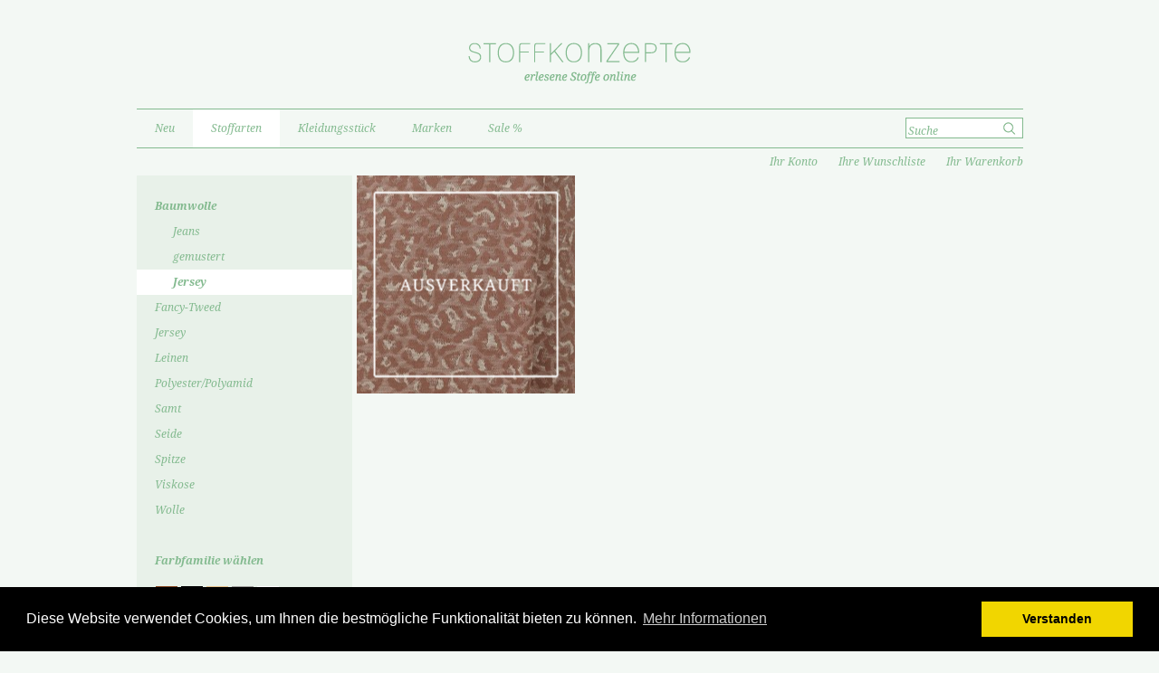

--- FILE ---
content_type: text/html; charset=UTF-8
request_url: https://stoffkonzepte.de/stoffarten/baumwolle/unterkategorie-2.html?&dx_cid%5B%5D=42&dx_cid%5B%5D=41
body_size: 6761
content:
<!DOCTYPE html PUBLIC "-//W3C//DTD XHTML 1.0 Strict//EN" "http://www.w3.org/TR/xhtml1/DTD/xhtml1-strict.dtd">
<html xmlns="http://www.w3.org/1999/xhtml" xml:lang="de" lang="de">
    <head>
        <meta http-equiv="Content-Type" content="text/html; charset=utf-8" />
<title>Jersey - Baumwolle - Stoffarten</title>
<meta name="description" content="" />
<meta name="keywords" content="" />
<meta name="robots" content="INDEX,FOLLOW" />
<link rel="icon" href="https://stoffkonzepte.de/skin/frontend/stoffkonzepte/default/favicon.ico" type="image/x-icon" />
<link rel="shortcut icon" href="https://stoffkonzepte.de/skin/frontend/stoffkonzepte/default/favicon.ico" type="image/x-icon" />
<!--[if lt IE 7]>
<script type="text/javascript">
//<![CDATA[
    var BLANK_URL = 'https://stoffkonzepte.de/js/blank.html';
    var BLANK_IMG = 'https://stoffkonzepte.de/js/spacer.gif';
//]]>
</script>
<![endif]-->
<link rel="stylesheet" type="text/css" href="https://stoffkonzepte.de/skin/frontend/stoffkonzepte/default/css/grid.css" media="all" />
<link rel="stylesheet" type="text/css" href="https://stoffkonzepte.de/skin/frontend/stoffkonzepte/default/css/style.css" media="all" />
<link rel="stylesheet" type="text/css" href="https://stoffkonzepte.de/skin/frontend/stoffkonzepte/default/css/print.css" media="print" />
<script type="text/javascript" src="https://stoffkonzepte.de/js/prototype/prototype.js"></script>
<script type="text/javascript" src="https://stoffkonzepte.de/js/lib/ccard.js"></script>
<script type="text/javascript" src="https://stoffkonzepte.de/js/prototype/validation.js"></script>
<script type="text/javascript" src="https://stoffkonzepte.de/js/scriptaculous/builder.js"></script>
<script type="text/javascript" src="https://stoffkonzepte.de/js/scriptaculous/effects.js"></script>
<script type="text/javascript" src="https://stoffkonzepte.de/js/scriptaculous/dragdrop.js"></script>
<script type="text/javascript" src="https://stoffkonzepte.de/js/scriptaculous/controls.js"></script>
<script type="text/javascript" src="https://stoffkonzepte.de/js/scriptaculous/slider.js"></script>
<script type="text/javascript" src="https://stoffkonzepte.de/js/varien/js.js"></script>
<script type="text/javascript" src="https://stoffkonzepte.de/js/varien/form.js"></script>
<script type="text/javascript" src="https://stoffkonzepte.de/js/varien/menu.js"></script>
<script type="text/javascript" src="https://stoffkonzepte.de/js/mage/translate.js"></script>
<script type="text/javascript" src="https://stoffkonzepte.de/js/mage/cookies.js"></script>
<script type="text/javascript" src="https://stoffkonzepte.de/js/stoffkonzepte/dx.js"></script>
 <!--[if lt IE 10]> <link href="https://stoffkonzepte.de/skin/frontend/stoffkonzepte/default/css/ie9.css" rel="stylesheet" type="text/css" media="all" /> <![endif]--> 
<script type="text/javascript">
//<![CDATA[
Mage.Cookies.path     = '/';
Mage.Cookies.domain   = '.stoffkonzepte.de';
//]]>
</script>

<script type="text/javascript">
//<![CDATA[
optionalZipCountries = ["IE","PA","HK","MO"];
//]]>
</script>
<script type="text/javascript">//<![CDATA[
        var Translator = new Translate({"HTML tags are not allowed":"HTML-Tags sind nicht erlaubt","Please select an option.":"Bitte w\u00e4hlen Sie eine Option.","This is a required field.":"Bitte &uuml;berpr&uuml;fen Sie Ihre Eingabe.","Please enter a valid number in this field.":"Bitte geben Sie eine g\u00fcltige Nummer in dieses Feld ein.","The value is not within the specified range.":"Der Wert ist nicht innerhalb des erlaubten Bereichs.","Please use numbers only in this field. Please avoid spaces or other characters such as dots or commas.":"Bitte nur Ziffern in diesem Feld verwenden. Vermeiden Sie Leerzeichen oder andere Zeichen (z. B. Punkt oder Komma).","Please use letters only (a-z or A-Z) in this field.":"Bitte nur Buchstaben (a-z oder A-Z) in diesem Feld verwenden.","Please use only letters (a-z), numbers (0-9) or underscore(_) in this field, first character should be a letter.":"Bitte nur Buchstaben (a-z), Ziffern (0-9) oder Unterstriche (_) in diesem Feld verwenden, das erste Zeichen muss ein Buchstabe sein.","Please use only letters (a-z or A-Z) or numbers (0-9) only in this field. No spaces or other characters are allowed.":"Bitte nur Buchstaben (a-z oder A-Z) oder Ziffern (0-9) in diesem Feld verwenden. Leerzeichen oder andere Zeichen sind nicht erlaubt.","Please use only letters (a-z or A-Z) or numbers (0-9) or spaces and # only in this field.":"Bitte nur Buchstaben (a-z oder A-Z), Ziffern (0-9), Leerzeichen oder # f\u00fcr dieses Feld verwenden.","Please enter a valid phone number. For example (123) 456-7890 or 123-456-7890.":"Bitte geben Sie eine g\u00fcltige Telefonnummer ein. Zum Beispiel (123) 456-7890 oder 123-456-7890.","Please enter a valid fax number. For example (123) 456-7890 or 123-456-7890.":"Bitte tragen Sie eine g\u00fcltige Faxnummer ein. Zum Beispiel (123) 456-7890 oder 123-456-7890.","Please enter a valid date.":"Bitte geben Sie ein g\u00fcltiges Datum ein.","Please enter a valid email address. For example johndoe@domain.com.":"Bitte geben Sie eine g\u00fcltige E-Mail Adresse ein. Zum Beispiel johndoe@domain.de.","Please use only visible characters and spaces.":"Bitte nur sichtbare Zeichen verwenden.","Please enter 6 or more characters. Leading or trailing spaces will be ignored.":"Bitte geben Sie 6 oder mehr Zeichen ein. Leerzeichen am Anfang oder Ende der Zeichenkette werden entfernt.","Please enter 7 or more characters. Password should contain both numeric and alphabetic characters.":"Bitte geben Sie 7 oder mehr Zeichen ein. Ein Passwort sollte sowohl aus Ziffern wie aus Buchstaben bestehen.","Please make sure your passwords match.":"Bitte stellen Sie sicher, dass die beiden Passworte identisch sind.","Please enter a valid URL. Protocol is required (http:\/\/, https:\/\/ or ftp:\/\/)":"Bitte geben Sie eine g\u00fcltige URL ein. M\u00f6gliche Protokolle (http:\/\/, https:\/\/ or ftp:\/\/)","Please enter a valid URL. For example http:\/\/www.example.com or www.example.com":"Bitte geben Sie eine g\u00fcltige URL ein. Zum Beispiel http:\/\/www.beispiel.de oder www.beispiel.de","Please enter a valid URL Key. For example \"example-page\", \"example-page.html\" or \"anotherlevel\/example-page\".":"Bitte geben Sie einen g\u00fcltigen URL-Bezeichner ein. Zum Beispiel \"beispiel-seite\", \"beispiel-seite.html\" or \"unterverzeichnis\/beispiel-seite\".","Please enter a valid XML-identifier. For example something_1, block5, id-4.":"Bitte geben Sie einen g\u00fcltigen XML-Identifizierer an. Zum Beispiel irgendetwas_1, block5, id-4.","Please enter a valid social security number. For example 123-45-6789.":"Bitte geben Sie eine g\u00fcltige Sozialversicherungsnummer ein. Zum Beispiel 123-45-6789.","Please enter a valid zip code. For example 90602 or 90602-1234.":"Bitte geben Sie eine g\u00fcltige Postleitzahl ein. Zum Beispiel 21335.","Please enter a valid zip code.":"Bitte geben Sie eine g\u00fcltige Postleitzahl ein.","Please use this date format: dd\/mm\/yyyy. For example 17\/03\/2006 for the 17th of March, 2006.":"Bitte verwenden Sie dieses Datumsformat: tt\/mm\/jjjj. Zum Beispiel 17\/03\/2006 f\u00fcr den 17. M\u00e4rz 2006.","Please enter a valid $ amount. For example $100.00.":"Bitte geben Sie einen g\u00fcltigen Betrag ein. Zum Beispiel 100,00 \u20ac.","Please select one of the above options.":"Bitte w\u00e4hlen Sie eine der oberen Optionen.","Please select one of the options.":"Bitte w\u00e4hlen Sie eine der Optionen.","Please select State\/Province.":"Bitte Land\/Bundesland w\u00e4hlen.","Please enter a number greater than 0 in this field.":"Bitte geben Sie eine Zahl gr\u00f6\u00dfer 0 in dieses Feld ein.","Please enter a number 0 or greater in this field.":"Bitte tragen Sie eine Zahl gr\u00f6\u00dfer\/gleich 0 in dieses Feld ein.","Please enter a valid credit card number.":"Bitte geben Sie eine g\u00fcltige Kreditkartennummer ein.","Credit card number does not match credit card type.":"Kreditkartennummer entspricht nicht Kreditkartentyp.","Card type does not match credit card number.":"Kreditkartenart entspricht nicht der angegeben Kreditkartennummer.","Incorrect credit card expiration date.":"Falsches Kreditkarten Ablaufdatum.","Please enter a valid credit card verification number.":"Bitte tragen Sie eine g\u00fcltige Kreditkarten-Pr\u00fcfnummer ein.","Please use only letters (a-z or A-Z), numbers (0-9) or underscore(_) in this field, first character should be a letter.":"Bitte nur Buchstaben (a-z oder A-Z), Ziffern (0-9) oder Unterstriche (_) in diesem Feld verwenden, das erste Zeichen muss ein Buchstabe sein.","Please input a valid CSS-length. For example 100px or 77pt or 20em or .5ex or 50%.":"Bitte geben Sie eine g\u00fcltige CSS-L\u00e4nge an. Beispielsweise 100px, 77pt, 20em, .5ex oder 50%.","Text length does not satisfy specified text range.":"Text L\u00e4nge entspricht nicht der gesetzten Bereichs.","Please enter a number lower than 100.":"Bitte tragen Sie keine Zahl gr\u00f6\u00dfer\/gleich 100 in dieses Feld ein.","Please select a file":"Bitte w\u00e4hlen Sie eine Datei","Please enter issue number or start date for switch\/solo card type.":"Bitte geben Sie eine Vorgangsnummer oder ein Startdatum switch\/solo Karten an.","Please wait, loading...":"Bitte warten, wird geladen\u2026","This date is a required value.":"Das Datum ist eine ben\u00f6tigte Angabe.","Please enter a valid day (1-%d).":"Bitte geben Sie einen g\u00fcltigen Tag (1-%d) an.","Please enter a valid month (1-12).":"Bitte geben Sie einen g\u00fcltigen Monat (1-12) an.","Please enter a valid year (1900-%d).":"Bitte geben Sie ein g\u00fcltiges Jahr (1900-%d) an.","Please enter a valid full date":"Bitte geben Sie eine vollst\u00e4ndiges, g\u00fcltiges Datum an","Please enter a valid date between %s and %s":"Bitte geben Sie ein g\u00fcltiges Datum zwischen dem %s und %s an","Please enter a valid date equal to or greater than %s":"Bitte geben Sie ein g\u00fcltiges Datum am oder nach dem %s an","Please enter a valid date less than or equal to %s":"Bitte geben Sie ein g\u00fcltiges Datum am oder vor dem %s an","Complete":"Vollst\u00e4ndig","Add Products":"Artikel hinzuf\u00fcgen","Please choose to register or to checkout as a guest":"Bitte registrieren Sie sich, oder gehen Sie als Gast zur Kasse","Your order cannot be completed at this time as there is no shipping methods available for it. Please make necessary changes in your shipping address.":"Ihre Bestellung kann momentan nicht abgeschlossen werden, da keine Versandarten daf\u00fcr verf\u00fcgbar sind.","Please specify payment method.":"Bitte bestimmen Sie die Bezahlmethode.","Your order cannot be completed at this time as there is no payment methods available for it.":"Ihre Bestellung kann momentan nicht abgeschlossen werden, da keine Bezahlmethoden daf\u00fcr verf\u00fcgbar sind."});
        //]]></script> <!--f97b7f15cb41dc77d4446bc048dd44ea--> 
<script src="//cdnjs.cloudflare.com/ajax/libs/cookieconsent2/3.0.3/cookieconsent.min.js"></script>
<script>
window.addEventListener("load", function(){
window.cookieconsent.initialise({
  "palette": {
    "popup": {
      "background": "#000"
    },
    "button": {
      "background": "#f1d600"
    }
  },
  "content": {
    "message": "Diese Website verwendet Cookies, um Ihnen die bestmögliche Funktionalität bieten zu können.",
    "dismiss": "Verstanden",
    "link": "Mehr Informationen",
    "href": "https://stoffkonzepte.de/datenschutz/"
  }
})});
</script>
 
    </head>
    <body class=" catalog-category-view categorypath-stoffarten-baumwolle-unterkategorie-2-html category-unterkategorie-2">
                <div id="page-wrapper">
            <div class="container_12" id="page-container">
                <div id="page-logo">
    <a href="https://stoffkonzepte.de/"><img src="/skin/frontend/stoffkonzepte/default/images/logo.png" alt="" /></a>
</div>
<div class="grid_12" id="page-navline">
    <div class="grid_10 no-margin-left" id="page-navline-menu">
        <ul id="nav" class="dropdown dropdown-horizontal">
    <li  class="level0 nav-1 first level-top"><a href="https://stoffkonzepte.de/neu.html"  class="level-top" ><span>Neu</span></a></li><li  class="level0 nav-2 active level-top parent"><a href="https://stoffkonzepte.de/stoffarten.html"  class="level-top" ><span>Stoffarten</span></a><ul class="level0"><li  class="level1 nav-2-1 first active parent"><a href="https://stoffkonzepte.de/stoffarten/baumwolle.html" ><span>Baumwolle</span></a><ul class="level1"><li  class="level2 nav-2-1-1 first"><a href="https://stoffkonzepte.de/stoffarten/baumwolle/jeans.html" ><span>Jeans</span></a></li><li  class="level2 nav-2-1-2"><a href="https://stoffkonzepte.de/stoffarten/baumwolle/unterkategorie-1.html" ><span>gemustert</span></a></li><li  class="level2 nav-2-1-3 active last"><a href="https://stoffkonzepte.de/stoffarten/baumwolle/unterkategorie-2.html" ><span>Jersey</span></a></li></ul></li><li  class="level1 nav-2-2"><a href="https://stoffkonzepte.de/stoffarten/tweed.html" ><span>Fancy-Tweed</span></a></li><li  class="level1 nav-2-3"><a href="https://stoffkonzepte.de/stoffarten/jersey-2236.html" ><span>Jersey</span></a></li><li  class="level1 nav-2-4"><a href="https://stoffkonzepte.de/stoffarten/leinen-2229.html" ><span>Leinen</span></a></li><li  class="level1 nav-2-5"><a href="https://stoffkonzepte.de/stoffarten/polyester.html" ><span>Polyester/Polyamid</span></a></li><li  class="level1 nav-2-6"><a href="https://stoffkonzepte.de/stoffarten/samt.html" ><span>Samt</span></a></li><li  class="level1 nav-2-7 parent"><a href="https://stoffkonzepte.de/stoffarten/seide.html" ><span>Seide</span></a><ul class="level1"><li  class="level2 nav-2-7-1 first last"><a href="https://stoffkonzepte.de/stoffarten/seide/gemustert.html" ><span>gemustert</span></a></li></ul></li><li  class="level1 nav-2-8"><a href="https://stoffkonzepte.de/stoffarten/kategorie-spitze.html" ><span>Spitze</span></a></li><li  class="level1 nav-2-9"><a href="https://stoffkonzepte.de/stoffarten/viskose.html" ><span>Viskose</span></a></li><li  class="level1 nav-2-10 last parent"><a href="https://stoffkonzepte.de/stoffarten/wolle.html" ><span>Wolle</span></a><ul class="level1"><li  class="level2 nav-2-10-1 first last"><a href="https://stoffkonzepte.de/stoffarten/wolle/wolle-unterkategorie.html" ><span>Cashmere</span></a></li></ul></li></ul></li><li  class="level0 nav-3 level-top parent"><a href="https://stoffkonzepte.de/kleidungsstuck.html"  class="level-top" ><span>Kleidungsstück</span></a><ul class="level0"><li  class="level1 nav-3-1 first"><a href="https://stoffkonzepte.de/kleidungsstuck/blazer.html" ><span>Blazer</span></a></li><li  class="level1 nav-3-2"><a href="https://stoffkonzepte.de/kleidungsstuck/hemd-und-bluse.html" ><span>Hemd und Bluse</span></a></li><li  class="level1 nav-3-3"><a href="https://stoffkonzepte.de/kleidungsstuck/kleid.html" ><span>Kleid</span></a></li><li  class="level1 nav-3-4"><a href="https://stoffkonzepte.de/kleidungsstuck/hose.html" ><span>Hose</span></a></li><li  class="level1 nav-3-5 parent"><a href="https://stoffkonzepte.de/kleidungsstuck/mantel-und-jacke.html" ><span>Mantel und Jacke</span></a><ul class="level1"><li  class="level2 nav-3-5-1 first"><a href="https://stoffkonzepte.de/kleidungsstuck/mantel-und-jacke/wollmantel.html" ><span>Wollmantel</span></a></li><li  class="level2 nav-3-5-2"><a href="https://stoffkonzepte.de/kleidungsstuck/mantel-und-jacke/high-tech.html" ><span>High-Tech</span></a></li><li  class="level2 nav-3-5-3 last"><a href="https://stoffkonzepte.de/kleidungsstuck/mantel-und-jacke/trenchcoat-und-parka.html" ><span>Trenchcoat und Parka</span></a></li></ul></li><li  class="level1 nav-3-6"><a href="https://stoffkonzepte.de/kleidungsstuck/rock.html" ><span>Rock</span></a></li><li  class="level1 nav-3-7"><a href="https://stoffkonzepte.de/kleidungsstuck/schal-tuch.html" ><span>Schal/Tuch</span></a></li><li  class="level1 nav-3-8 last"><a href="https://stoffkonzepte.de/kleidungsstuck/shirt.html" ><span>Shirt/Top</span></a></li></ul></li><li  class="level0 nav-4 level-top parent"><a href="https://stoffkonzepte.de/marken.html"  class="level-top" ><span>Marken</span></a><ul class="level0"><li  class="level1 nav-4-1 first last"><a href="https://stoffkonzepte.de/marken/liberty.html" ><span>Liberty</span></a></li></ul></li><li  class="level0 nav-5 last level-top"><a href="https://stoffkonzepte.de/sale-21.html"  class="level-top" ><span>Sale %</span></a></li></ul>
        &nbsp;
    </div>        
    <div class="grid_2 no-margin-right" id="page-navline-searchbox">
        <!--<input type="text" name="search" />-->
        <form id="search_mini_form" action="https://stoffkonzepte.de/catalogsearch/result/" method="get">
    <div>
        <button type="submit" title="Suche"><!-- --></button>
        <input id="search" 
          type="text" 
          name="q"
          class="input-text" 
          maxlength="128"
          onfocus="if (this.value=='Suche') this.value='';"
          onblur="if (this.value=='') this.value='Suche'"
          value="Suche"
        />
    </div>
    </form>    </div>
</div>
<div class="grid_6" id="page-breadcrumb">
  <ul>
            <li class="home">
                    <a href="https://stoffkonzepte.de/" title="Zur Startseite">Home</a>
                            <span class="sepa">&gt;</span>
                </li>
            <li class="category5">
                    <a href="https://stoffkonzepte.de/stoffarten.html" title="">Stoffarten</a>
                            <span class="sepa">&gt;</span>
                </li>
            <li class="category16">
                    <a href="https://stoffkonzepte.de/stoffarten/baumwolle.html" title="">Baumwolle</a>
                            <span class="sepa">&gt;</span>
                </li>
            <li class="category22">
                    <strong>Jersey</strong>
                        </li>
    </ul>
<div class="clearer"><!-- --></div>
</div>
<div class="grid_6" id="page-subnavline">
      <ul>
                <li><a href="https://stoffkonzepte.de/customer/account/login/referer/aHR0cHM6Ly9zdG9mZmtvbnplcHRlLmRlL3N0b2ZmYXJ0ZW4vYmF1bXdvbGxlL3VudGVya2F0ZWdvcmllLTIuaHRtbD9keF9jaWQlNUIwJTVEPTQyJmR4X2NpZCU1QjElNUQ9NDE,/" id="page-header-actions-container-userlink">Ihr Konto</a></li>
        <li><a href="https://stoffkonzepte.de/wishlist">Ihre Wunschliste</a></li>
        <li><a href="https://stoffkonzepte.de/checkout/cart/" title="Derzeit 0 Artikel im Warenkorb">Ihr Warenkorb</a></li>
    </ul>
</div>
<div class="clear"><!-- --></div>                <div id="page-content">
                                            <noscript>
        <div class="global-site-notice noscript">
            <div class="notice-inner">
                <p>
                    <strong>JavaScript scheint in Ihrem Browser deaktiviert zu sein.</strong><br />
                    Sie müssen JavaScript in Ihrem Browser aktivieren, um alle Funktionen in diesem Shop nutzen zu können.                </p>
            </div>
        </div>
    </noscript>
                                        <div class="grid_3 grid-submenu">
                         

<ul class="catalog-list">
                                    <li class="active"><a href="https://stoffkonzepte.de/stoffarten/baumwolle.html" title="Baumwolle"><em>Baumwolle</em></a></li>
                                                                <ul>
                                            <li ><a href="https://stoffkonzepte.de/stoffarten/baumwolle/jeans.html" title="Jeans"><em>Jeans</em></a></li>
                                            <li ><a href="https://stoffkonzepte.de/stoffarten/baumwolle/unterkategorie-1.html" title="gemustert"><em>gemustert</em></a></li>
                                            <li class="active"><a href="https://stoffkonzepte.de/stoffarten/baumwolle/unterkategorie-2.html" title="Jersey"><em>Jersey</em></a></li>
                                        </ul>
                    
                                <li ><a href="https://stoffkonzepte.de/stoffarten/tweed.html" title="Fancy-Tweed"><em>Fancy-Tweed</em></a></li>
                                <li ><a href="https://stoffkonzepte.de/stoffarten/jersey-2236.html" title="Jersey"><em>Jersey</em></a></li>
                                <li ><a href="https://stoffkonzepte.de/stoffarten/leinen-2229.html" title="Leinen"><em>Leinen</em></a></li>
                                <li ><a href="https://stoffkonzepte.de/stoffarten/polyester.html" title="Polyester/Polyamid"><em>Polyester/Polyamid</em></a></li>
                                <li ><a href="https://stoffkonzepte.de/stoffarten/samt.html" title="Samt"><em>Samt</em></a></li>
                                <li ><a href="https://stoffkonzepte.de/stoffarten/seide.html" title="Seide"><em>Seide</em></a></li>
                                <li ><a href="https://stoffkonzepte.de/stoffarten/kategorie-spitze.html" title="Spitze"><em>Spitze</em></a></li>
                                <li ><a href="https://stoffkonzepte.de/stoffarten/viskose.html" title="Viskose"><em>Viskose</em></a></li>
                                <li ><a href="https://stoffkonzepte.de/stoffarten/wolle.html" title="Wolle"><em>Wolle</em></a></li>
                                    </ul>


<div class="color-selector">
    <p>Farbfamilie w&auml;hlen</p>
    <ul class="color-selector-list">
                                                                                        <li ><a href="https://stoffkonzepte.de/stoffarten/baumwolle/unterkategorie-2.html?&amp;dx_cid[]=42&amp;dx_cid[]=41&amp;dx_cid[]=31" style="background-color: #83451E"  title="Braun"><!-- --></a></li>
                                                                                <li ><a href="https://stoffkonzepte.de/stoffarten/baumwolle/unterkategorie-2.html?&amp;dx_cid[]=42&amp;dx_cid[]=41&amp;dx_cid[]=30" style="background-color: #000000"  title="Schwarz"><!-- --></a></li>
                                                                                <li ><a href="https://stoffkonzepte.de/stoffarten/baumwolle/unterkategorie-2.html?&amp;dx_cid[]=42&amp;dx_cid[]=41&amp;dx_cid[]=32" style="background-color: #E6C28B"  title="Beige"><!-- --></a></li>
                                                                                <li ><a href="https://stoffkonzepte.de/stoffarten/baumwolle/unterkategorie-2.html?&amp;dx_cid[]=42&amp;dx_cid[]=41&amp;dx_cid[]=33" style="background-color: #9F9D9B"  title="Grau"><!-- --></a></li>
                                                                                <li ><a href="https://stoffkonzepte.de/stoffarten/baumwolle/unterkategorie-2.html?&amp;dx_cid[]=42&amp;dx_cid[]=41&amp;dx_cid[]=34" style="background-color: #FFFFFF"  title="Weiß"><!-- --></a></li>
                                                                                <li ><a href="https://stoffkonzepte.de/stoffarten/baumwolle/unterkategorie-2.html?&amp;dx_cid[]=42&amp;dx_cid[]=41&amp;dx_cid[]=35" style="background-color: #00C1A6"  title="Türkis"><!-- --></a></li>
                                                                                <li ><a href="https://stoffkonzepte.de/stoffarten/baumwolle/unterkategorie-2.html?&amp;dx_cid[]=42&amp;dx_cid[]=41&amp;dx_cid[]=36" style="background-color: #007EC2"  title="Blau"><!-- --></a></li>
                                                                                <li ><a href="https://stoffkonzepte.de/stoffarten/baumwolle/unterkategorie-2.html?&amp;dx_cid[]=42&amp;dx_cid[]=41&amp;dx_cid[]=37" style="background-color: #29BC4E"  title="Hellgrün"><!-- --></a></li>
                                                                                <li ><a href="https://stoffkonzepte.de/stoffarten/baumwolle/unterkategorie-2.html?&amp;dx_cid[]=42&amp;dx_cid[]=41&amp;dx_cid[]=38" style="background-color: #007B3C"  title="Grün"><!-- --></a></li>
                                                                                <li ><a href="https://stoffkonzepte.de/stoffarten/baumwolle/unterkategorie-2.html?&amp;dx_cid[]=42&amp;dx_cid[]=41&amp;dx_cid[]=39" style="background-color: #F9ED54"  title="Gelb"><!-- --></a></li>
                                                                                <li ><a href="https://stoffkonzepte.de/stoffarten/baumwolle/unterkategorie-2.html?&amp;dx_cid[]=42&amp;dx_cid[]=41&amp;dx_cid[]=40" style="background-color: #FF6400"  title="Orange"><!-- --></a></li>
                                                                                <li class="selected"><a href="https://stoffkonzepte.de/stoffarten/baumwolle/unterkategorie-2.html?&amp;dx_cid[]=42" style="background-color: #FF1602"  title="Rot"><!-- --></a></li>
                                                                                <li class="selected"><a href="https://stoffkonzepte.de/stoffarten/baumwolle/unterkategorie-2.html?&amp;dx_cid[]=41" style="background-color: #F63E8D"  title="Pink"><!-- --></a></li>
                                                                                <li ><a href="https://stoffkonzepte.de/stoffarten/baumwolle/unterkategorie-2.html?&amp;dx_cid[]=42&amp;dx_cid[]=41&amp;dx_cid[]=29" style="background-color: #71368B"  title="Lila"><!-- --></a></li>
                                                                                <li ><a href="https://stoffkonzepte.de/stoffarten/baumwolle/unterkategorie-2.html?&amp;dx_cid[]=42&amp;dx_cid[]=41&amp;dx_cid[]=81" style="background-color: transparent" id="color-icon-all-colors" title="Gemustert"><!-- --></a></li>
                        </ul>
    <div class="clear"><!-- --></div>
    <p id="color-selector-reset"><a href="https://stoffkonzepte.de/stoffarten/baumwolle/unterkategorie-2.html">zur&uuml;cksetzen</a></p>
</div>
<div class="block block-banner">
    <div class="block-content">
                    <img src="https://stoffkonzepte.de/skin/frontend/stoffkonzepte/default/" title="" alt="" />
            </div>
</div>
                    </div>
                    <div class="grid_9 no-margin">
                        <div class="page-title category-title">
        <h1>Jersey</h1>
</div>




    
        
    <ul class="product-list">
                                                                <li >
                <a href="https://stoffkonzepte.de/stoffarten/baumwolle/unterkategorie-2/jacquardjersey-2463.html" class="grid_3  no-margin-left " style="background-image: url('https://stoffkonzepte.de/media/catalog/product/cache/1/small_image/250x250/17f82f742ffe127f42dca9de82fb58b1/e/d/ed-6119-998_jacquardjersey_animaldesign_baumwolljersey_stoffkonzepte.de_stoffe_online_kaufen_rosenholzfarben_.jpg')" title="Jacquardjersey">
                    <span class="item-overlay item-sold">
                        <span class="detail">
                            <b>Jacquardjersey</b><br />
                                
                    
                
                
                    <em>33,00 €</em>
                
            

                        
                
                
                    19,80 €                
            
                    
    
        
                        pro lfm<br /><span class="list-sku">(Artikelnr.: ED-6119-998)</span><span class="taxline" style="display: none;">(inkl. 19% MwSt., zzgl. Versandkosten
                )</span>                        </span>
                    </span>
                </a>
            </li>
                                                </ul>
    <div class="clear"></div>
    
    

                    </div>
                    <div class="clear"><!-- --></div>        
                </div>
                <div class="grid_12" id="page-footer">
    <ul>
        <li><a href="https://stoffkonzepte.de/" title="Zur Startseite">Home</a></li>
        <li><a href="https://stoffkonzepte.de/ueber-uns/" title="Über uns">Über uns</a></li>
        <li><a href="https://stoffkonzepte.de/kontakt/" title="Kontakt">Kontakt</a></li>
        <!--<li><a href="https://stoffkonzepte.de/haeufig-gestellte-fragen/" title="FAQ">FAQ</a></li>-->
        <!--<li><a href="https://stoffkonzepte.de/glossar/" title="Glossar">Glossar</a></li>-->
        <li><a href="https://stoffkonzepte.de/zahlung-und-versand/" title="AGB">Zahlung und Versand</a></li>
        <li><a href="https://stoffkonzepte.de/agb/" title="AGB">AGB</a></li>
        <li><a href="https://stoffkonzepte.de/verbraucherinfo-widerruf-datenschutz/" title="Widerruf">Verbraucherinformationen</a></li>
        <li><a href="https://stoffkonzepte.de/datenschutz/" title="Datenschutz">Datenschutz</a></li>
        <li><a href="https://stoffkonzepte.de/impressum/" title="Impressum">Impressum</a></li>
        <li><a href="https://stoffkonzepte.de/" title="Zur Startseite">&copy; 2026 www.stoffkonzepte.de</a></li>
    </ul>
</div>
            </div>
        </div>
        <script> 
            var gaProperty = 'UA-50644541-1'; 
            var disableStr = 'ga-disable-' + gaProperty; 
            if (document.cookie.indexOf(disableStr + '=true') > -1) { 
                window[disableStr] = true;
            } 
            function gaOptout() { 
                document.cookie = disableStr + '=true; expires=Thu, 31 Dec 2099 23:59:59 UTC; path=/'; 
                window[disableStr] = true; 
                alert('Das Tracking ist jetzt deaktiviert'); 
            } 
            (function(i,s,o,g,r,a,m){i['GoogleAnalyticsObject']=r;i[r]=i[r]||function(){ 
                (i[r].q=i[r].q||[]).push(arguments)},i[r].l=1*new Date();a=s.createElement(o), 
                m=s.getElementsByTagName(o)[0];a.async=1;a.src=g;m.parentNode.insertBefore(a,m) 
            })(window,document,'script','https://www.google-analytics.com/analytics.js','ga'); 

            ga('create', 'UA-50644541-1', 'auto'); 
            ga('set', 'anonymizeIp', true); 
            ga('send', 'pageview'); 
        </script>
    </body>
</html>

--- FILE ---
content_type: text/css
request_url: https://stoffkonzepte.de/skin/frontend/stoffkonzepte/default/css/print.css
body_size: 205
content:
#page-logo,
#page-navline,
#page-subnavline,
#page-footer,
button {
    display: none;
}

body {
    color: #000000;
}

form#checkout-agreements ol.checkout-agreements div.agreement-content {
    height: auto;
    overflow: visible;
}

body.checkout-onepage-index a,
body.checkout-onepage-index #grid-4-right-container,
div.page-title,
#checkoutSteps li.allow {
    display: none;
}

#checkoutSteps li.active {
    display: block;
}   

#checkoutSteps li.allow span.number {
    display: none;
}

body.checkout-onepage-index #grid-8-main-container {
    width: 100%;    
}

.print-checkout-hints {
    display: block;
}

body.checkout-onepage-index p.agree a {
    display: inline;
}

ol, li {
    line-height: 24px;
    margin-bottom: 15px;
}